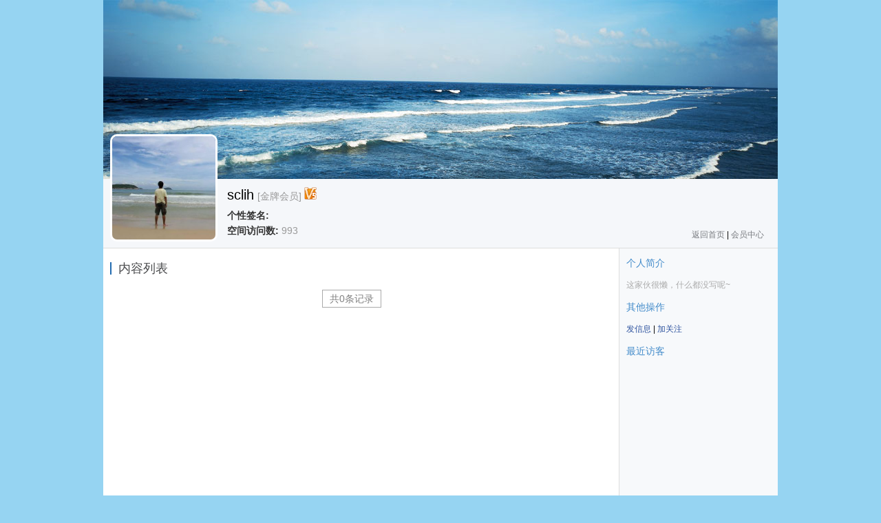

--- FILE ---
content_type: text/html;charset=utf-8
request_url: http://www.spjxw.org/member/myhome/init/userid/4.html
body_size: 1660
content:
<!DOCTYPE html PUBLIC "-//W3C//DTD XHTML 1.0 Transitional//EN" "http://www.w3.org/TR/xhtml1/DTD/xhtml1-transitional.dtd">
<html>
  <head>
      <meta http-equiv="Content-Type" content="text/html; charset=utf-8">
	  <title>sclih_个人主页</title>
	  <link href="http://www.spjxw.org/common/static/css/member_myhome.css" rel="stylesheet" type="text/css" />
	  <meta name="keywords" content="sclih,sclih个人主页,YzmCMS会员个人主页" />
	  <meta name="description" content="反渗透膜阻垢分散剂,循环水缓蚀阻垢剂,反渗透膜阻垢剂,反渗透水处理设备应用,技术资讯等,碧涂水处理科技(上海)有限公司反渗透膜阻垢分散剂,循环水缓蚀阻垢剂,反渗透膜阻垢剂,反渗透水处理设备提供全方位的技术支持与服务。" />
	  <script type="text/javascript" src="http://www.spjxw.org/common/static/js/jquery-1.8.2.min.js"></script>
	  <script type="text/javascript" src="http://www.spjxw.org/common/static/plugin/layer/layer.js"></script>
  </head>
  <body>
    <div id="container">	
		<div id="toppic">sclih_个人主页</div>
		<div id="top">
			<div class="feeb">
				<img src="/uploads/201911/11/191111100701893.jpg" alt="sclih" title="sclih"/>
			</div>
			<div class="userinfo">
				<div class="username">sclih<span class="dengji">[金牌会员] <img src="http://www.spjxw.org/common/static/images/icon/icon5.png" height="18"> </span></div>
				<div class="userinfo_userdata">
					<span class="qianming"><b>个性签名:</b> </span>
					<span class="fangkeshu"><b>空间访问数:</b> 993</span>
				</div>
			</div>
			<div class="userinfo_shortcut">
				<a href="http://www.spjxw.org/index/index/init.html">返回首页</a> |
				<a href="http://www.spjxw.org/member/index/init.html">会员中心</a>
			</div>		
		</div>
		<div class="clearfix"></div>
		<div id="main">
		  <div id="main_left">
		     <h1>内容列表</h1>
			 <ul class="list">
			 			 </ul>
			 <div id="page"><span class="pageinfo">共0条记录</span></div>			 
		  </div>
		  <div id="main_right">
		    <div class="jianjie">
			 <h2 class="right_title">个人简介</h2>
			 <p><span style="color:#aaa">这家伙很懒，什么都没写呢~</span></p>
			</div>			
		    <div class="jianjie">
			 <h2 class="right_title">其他操作</h2>
			 <p><a href="http://www.spjxw.org/member/messages/new_messages.html">发信息</a> | <a href="javascript:;" id="follow" onclick="follow('4');">加关注</a></p>
			</div>	
		    <div class="laifang">
			 <h2 class="right_title">最近访客</h2>
			 <ul>
			 			 
			 </ul>
			</div>			
		  </div>		  
		</div>
    </div>	
  </body>
	<script type="text/javascript">
	function follow(userid) {
		$.ajax({
			type: 'POST',
			url: "http://www.spjxw.org/member/index/public_follow.html", 
			data: 'userid='+userid,
			success: function (msg) {
				if(msg == 1){
					$("#follow").html('已关注');
					layer.alert("关注成功！\n以后对方发布新文章时，会在您的会员中心显示哦！");
				}else if(msg == 2){
					$("#follow").html('加关注');
					layer.msg("已取消关注");
				}else if(msg == 0){
					layer.alert('请先登录！');
				}else if(msg == -3){
					layer.alert('不能关注自己哦~');
				}else if(msg == -1){
					layer.alert('该用户不存在！');
				}else{
					layer.alert('非法操作！');
				}
			}
		});
	}
	</script>
</html>

--- FILE ---
content_type: text/css
request_url: http://www.spjxw.org/common/static/css/member_myhome.css
body_size: 1434
content:
@charset "utf-8";
/**
 * YZMCMS 内容管理系统
 * @author           袁志蒙  
 * @license          http://www.yzmcms.com
 */
body{font-size:12px;font-family:"Microsoft Yahei", "微软雅黑", Tahoma, Arial, Helvetica, STHeiti;line-height:22px;padding:0px;margin:0px;background:#96d4f2}
div,dl,dt,dd,ul,ol,li,h1,h2,h3,h4,h5,h6,pre,code,form,fieldset,legend,input,button,textarea,p,blockquote,th,td{margin:0px;padding:0px;}
table{border-collapse:collapse;}
a,img{border:0;}
ol,ul{list-style:none}
a{color:#2f549f;text-decoration:none;}
a:hover{color:#2f549f;text-decoration:underline;}
.clearfix{clear:both;width:0px;height:0px;overflow:hidden;}

/* 网站容器 */
#container{margin:0 auto 20px;width:980px;}

#toppic{height:260px;background:url(../images/toppic.jpg);text-indent:-9999px}

#top{background: #F5F7FA;padding-left: 20px;height: 100px;border-bottom: solid 1px #dddddd;position: relative;}
#top .feeb  { border: solid 3px #ffffff; width: 150px;height: 150px;position: absolute;top: -65px;overflow: hidden;border-radius: 10px;left: 10px;}
#top .feeb  img {  width: 150px;height: 150px;}
#top .userinfo {float: left;margin-top:10px;margin-left: 160px;_margin-left:80px;width:650px}
#top .username { margin-bottom: 6px;}
#top .username {font-size:20px; height:26px;line-height:26px;}   
#top .username .dengji{font-size:14px;margin-left:5px;color:#999}   
#top .userinfo_userdata  span{color: #999;font-size: 14px;}  
#top .userinfo_userdata  span b{color: #333;}  
#top .userinfo_userdata  .qianming{display:block;width:620px;overflow:hidden;white-space:nowrap;text-overflow: ellipsis;}  
#top .userinfo_shortcut {float:right;margin-top:70px;padding-right:20px;}
#top .userinfo_shortcut a{color:#797C80;font-size:12px;}

#main{height:650px;background:#fff;overflow:hidden;zoom:1;}
#main_left{height:650px;width:705px;background:#fff;float:left;margin-left:10px;}
#main_left h1{color: #494A4C;font-size: 18px;font-weight: 400;line-height: 18px;margin:20px 0;border-left: solid 2px #226bb0;padding-left:10px;}
#main_left .list li{height:30px;line-height:30px;margin-top:20px;border-bottom: 1px dotted #E1E3E6;padding-left:20px;}
#main_left .list li a{color:#616366;font-size:14px;}
#main_left .list li span{float:right;color:#919499;font-size:12px;}
#main_right{height:650px;width:210px;padding:0 10px;background:#f7f9fb;float:right;border-left: solid 1px #dddddd;font-size:12px;overflow:hidden}
#main_right .right_title{font-size:14px;font-weight:normal; color: #428bca;margin:10px 0;}
#main_right .laifang ul li{float:left;width:33%;margin-bottom:10px;}
#main_right .laifang ul li p{margin-left:4px;}
#main_right .laifang ul li img{height:60px;width:60px;border-radius:5px;}

#page{margin-top:20px;font-size:14px;height:30px;line-height:30px;text-align:center}
#page .pageinfo{margin-right:3px;color:#808080;font-size:14px;padding:4px 10px;border:1px solid #aaa;}
#page .pageinfo strong{font-weight:normal;margin:0 3px}
#page  a{border:1px solid #aaa;background:#fff;color:#808080;padding:4px 10px;margin-left:5px;transition:all 0.2s}
#page  a:hover,#page .curpage{background:#62a8ea;color:#fff;text-decoration:none;border:1px solid #62a8ea;}
#page .nopage{cursor:not-allowed;}
#page .nopage:hover{background:#fff;color:#808080;border:1px solid #aaa;}
   